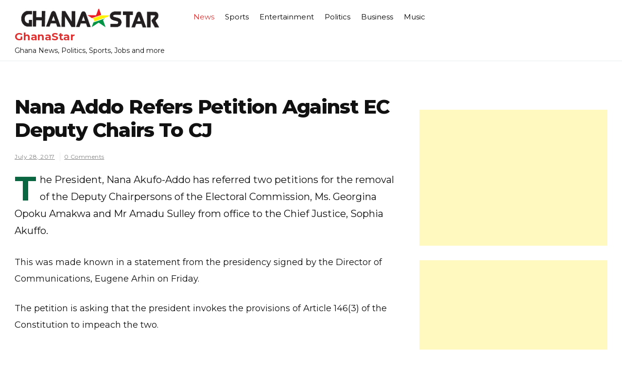

--- FILE ---
content_type: text/html; charset=utf-8
request_url: https://www.google.com/recaptcha/api2/aframe
body_size: 265
content:
<!DOCTYPE HTML><html><head><meta http-equiv="content-type" content="text/html; charset=UTF-8"></head><body><script nonce="j1it29siFxUGjPSjiExOsg">/** Anti-fraud and anti-abuse applications only. See google.com/recaptcha */ try{var clients={'sodar':'https://pagead2.googlesyndication.com/pagead/sodar?'};window.addEventListener("message",function(a){try{if(a.source===window.parent){var b=JSON.parse(a.data);var c=clients[b['id']];if(c){var d=document.createElement('img');d.src=c+b['params']+'&rc='+(localStorage.getItem("rc::a")?sessionStorage.getItem("rc::b"):"");window.document.body.appendChild(d);sessionStorage.setItem("rc::e",parseInt(sessionStorage.getItem("rc::e")||0)+1);localStorage.setItem("rc::h",'1768868950995');}}}catch(b){}});window.parent.postMessage("_grecaptcha_ready", "*");}catch(b){}</script></body></html>